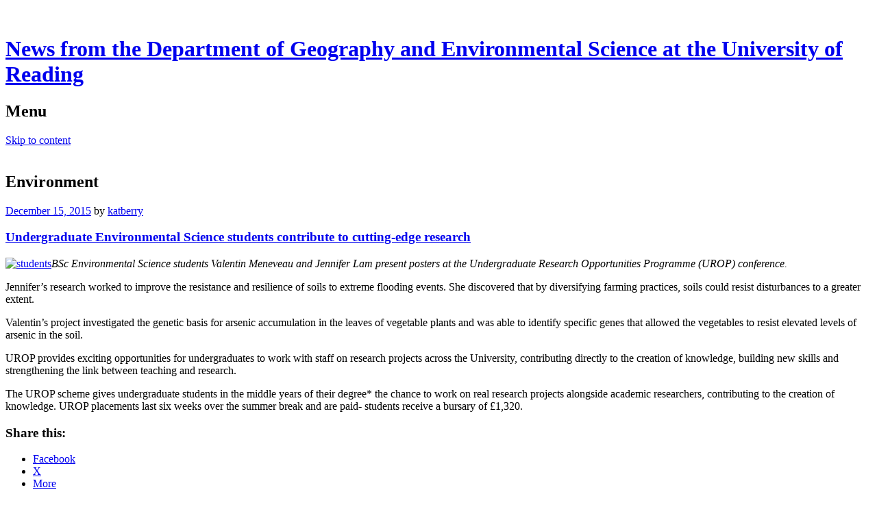

--- FILE ---
content_type: text/html; charset=UTF-8
request_url: https://blogs.reading.ac.uk/geography-and-environmental-science/?tag=environment
body_size: 19482
content:
<!DOCTYPE html>
<html lang="en-US">
<head>
<meta charset="UTF-8" />
<meta name="viewport" content="width=device-width" />
<title>Environment | News from the Department of Geography and Environmental Science at the University of Reading</title>
<link rel="profile" href="http://gmpg.org/xfn/11" />
<link rel="pingback" href="https://blogs.reading.ac.uk/geography-and-environmental-science/xmlrpc.php" />
<!--[if lt IE 9]>
<script src="https://blogs.reading.ac.uk/geography-and-environmental-science/wp-content/themes/misty-lake/js/html5.js" type="text/javascript"></script>
<![endif]-->

<meta name='robots' content='max-image-preview:large' />
<link rel='dns-prefetch' href='//stats.wp.com' />
<link rel='dns-prefetch' href='//fonts.googleapis.com' />
<link rel="alternate" type="application/rss+xml" title="News from the Department of Geography and Environmental Science at the University of Reading &raquo; Feed" href="https://blogs.reading.ac.uk/geography-and-environmental-science/?feed=rss2" />
<link rel="alternate" type="application/rss+xml" title="News from the Department of Geography and Environmental Science at the University of Reading &raquo; Comments Feed" href="https://blogs.reading.ac.uk/geography-and-environmental-science/?feed=comments-rss2" />
<link rel="alternate" type="application/rss+xml" title="News from the Department of Geography and Environmental Science at the University of Reading &raquo; Environment Tag Feed" href="https://blogs.reading.ac.uk/geography-and-environmental-science/?feed=rss2&#038;tag=environment" />
<style id='wp-img-auto-sizes-contain-inline-css' type='text/css'>
img:is([sizes=auto i],[sizes^="auto," i]){contain-intrinsic-size:3000px 1500px}
/*# sourceURL=wp-img-auto-sizes-contain-inline-css */
</style>
<link rel='stylesheet' id='dashicons-css' href='https://blogs.reading.ac.uk/geography-and-environmental-science/wp-includes/css/dashicons.min.css?ver=6.9' type='text/css' media='all' />
<link rel='stylesheet' id='admin-bar-css' href='https://blogs.reading.ac.uk/geography-and-environmental-science/wp-includes/css/admin-bar.min.css?ver=6.9' type='text/css' media='all' />
<style id='admin-bar-inline-css' type='text/css'>

		@media screen { html { margin-top: 32px !important; } }
		@media screen and ( max-width: 782px ) { html { margin-top: 46px !important; } }
	
@media print { #wpadminbar { display:none; } }
/*# sourceURL=admin-bar-inline-css */
</style>
<style id='wp-emoji-styles-inline-css' type='text/css'>

	img.wp-smiley, img.emoji {
		display: inline !important;
		border: none !important;
		box-shadow: none !important;
		height: 1em !important;
		width: 1em !important;
		margin: 0 0.07em !important;
		vertical-align: -0.1em !important;
		background: none !important;
		padding: 0 !important;
	}
/*# sourceURL=wp-emoji-styles-inline-css */
</style>
<style id='wp-block-library-inline-css' type='text/css'>
:root{--wp-block-synced-color:#7a00df;--wp-block-synced-color--rgb:122,0,223;--wp-bound-block-color:var(--wp-block-synced-color);--wp-editor-canvas-background:#ddd;--wp-admin-theme-color:#007cba;--wp-admin-theme-color--rgb:0,124,186;--wp-admin-theme-color-darker-10:#006ba1;--wp-admin-theme-color-darker-10--rgb:0,107,160.5;--wp-admin-theme-color-darker-20:#005a87;--wp-admin-theme-color-darker-20--rgb:0,90,135;--wp-admin-border-width-focus:2px}@media (min-resolution:192dpi){:root{--wp-admin-border-width-focus:1.5px}}.wp-element-button{cursor:pointer}:root .has-very-light-gray-background-color{background-color:#eee}:root .has-very-dark-gray-background-color{background-color:#313131}:root .has-very-light-gray-color{color:#eee}:root .has-very-dark-gray-color{color:#313131}:root .has-vivid-green-cyan-to-vivid-cyan-blue-gradient-background{background:linear-gradient(135deg,#00d084,#0693e3)}:root .has-purple-crush-gradient-background{background:linear-gradient(135deg,#34e2e4,#4721fb 50%,#ab1dfe)}:root .has-hazy-dawn-gradient-background{background:linear-gradient(135deg,#faaca8,#dad0ec)}:root .has-subdued-olive-gradient-background{background:linear-gradient(135deg,#fafae1,#67a671)}:root .has-atomic-cream-gradient-background{background:linear-gradient(135deg,#fdd79a,#004a59)}:root .has-nightshade-gradient-background{background:linear-gradient(135deg,#330968,#31cdcf)}:root .has-midnight-gradient-background{background:linear-gradient(135deg,#020381,#2874fc)}:root{--wp--preset--font-size--normal:16px;--wp--preset--font-size--huge:42px}.has-regular-font-size{font-size:1em}.has-larger-font-size{font-size:2.625em}.has-normal-font-size{font-size:var(--wp--preset--font-size--normal)}.has-huge-font-size{font-size:var(--wp--preset--font-size--huge)}.has-text-align-center{text-align:center}.has-text-align-left{text-align:left}.has-text-align-right{text-align:right}.has-fit-text{white-space:nowrap!important}#end-resizable-editor-section{display:none}.aligncenter{clear:both}.items-justified-left{justify-content:flex-start}.items-justified-center{justify-content:center}.items-justified-right{justify-content:flex-end}.items-justified-space-between{justify-content:space-between}.screen-reader-text{border:0;clip-path:inset(50%);height:1px;margin:-1px;overflow:hidden;padding:0;position:absolute;width:1px;word-wrap:normal!important}.screen-reader-text:focus{background-color:#ddd;clip-path:none;color:#444;display:block;font-size:1em;height:auto;left:5px;line-height:normal;padding:15px 23px 14px;text-decoration:none;top:5px;width:auto;z-index:100000}html :where(.has-border-color){border-style:solid}html :where([style*=border-top-color]){border-top-style:solid}html :where([style*=border-right-color]){border-right-style:solid}html :where([style*=border-bottom-color]){border-bottom-style:solid}html :where([style*=border-left-color]){border-left-style:solid}html :where([style*=border-width]){border-style:solid}html :where([style*=border-top-width]){border-top-style:solid}html :where([style*=border-right-width]){border-right-style:solid}html :where([style*=border-bottom-width]){border-bottom-style:solid}html :where([style*=border-left-width]){border-left-style:solid}html :where(img[class*=wp-image-]){height:auto;max-width:100%}:where(figure){margin:0 0 1em}html :where(.is-position-sticky){--wp-admin--admin-bar--position-offset:var(--wp-admin--admin-bar--height,0px)}@media screen and (max-width:600px){html :where(.is-position-sticky){--wp-admin--admin-bar--position-offset:0px}}

/*# sourceURL=wp-block-library-inline-css */
</style><style id='global-styles-inline-css' type='text/css'>
:root{--wp--preset--aspect-ratio--square: 1;--wp--preset--aspect-ratio--4-3: 4/3;--wp--preset--aspect-ratio--3-4: 3/4;--wp--preset--aspect-ratio--3-2: 3/2;--wp--preset--aspect-ratio--2-3: 2/3;--wp--preset--aspect-ratio--16-9: 16/9;--wp--preset--aspect-ratio--9-16: 9/16;--wp--preset--color--black: #000000;--wp--preset--color--cyan-bluish-gray: #abb8c3;--wp--preset--color--white: #ffffff;--wp--preset--color--pale-pink: #f78da7;--wp--preset--color--vivid-red: #cf2e2e;--wp--preset--color--luminous-vivid-orange: #ff6900;--wp--preset--color--luminous-vivid-amber: #fcb900;--wp--preset--color--light-green-cyan: #7bdcb5;--wp--preset--color--vivid-green-cyan: #00d084;--wp--preset--color--pale-cyan-blue: #8ed1fc;--wp--preset--color--vivid-cyan-blue: #0693e3;--wp--preset--color--vivid-purple: #9b51e0;--wp--preset--gradient--vivid-cyan-blue-to-vivid-purple: linear-gradient(135deg,rgb(6,147,227) 0%,rgb(155,81,224) 100%);--wp--preset--gradient--light-green-cyan-to-vivid-green-cyan: linear-gradient(135deg,rgb(122,220,180) 0%,rgb(0,208,130) 100%);--wp--preset--gradient--luminous-vivid-amber-to-luminous-vivid-orange: linear-gradient(135deg,rgb(252,185,0) 0%,rgb(255,105,0) 100%);--wp--preset--gradient--luminous-vivid-orange-to-vivid-red: linear-gradient(135deg,rgb(255,105,0) 0%,rgb(207,46,46) 100%);--wp--preset--gradient--very-light-gray-to-cyan-bluish-gray: linear-gradient(135deg,rgb(238,238,238) 0%,rgb(169,184,195) 100%);--wp--preset--gradient--cool-to-warm-spectrum: linear-gradient(135deg,rgb(74,234,220) 0%,rgb(151,120,209) 20%,rgb(207,42,186) 40%,rgb(238,44,130) 60%,rgb(251,105,98) 80%,rgb(254,248,76) 100%);--wp--preset--gradient--blush-light-purple: linear-gradient(135deg,rgb(255,206,236) 0%,rgb(152,150,240) 100%);--wp--preset--gradient--blush-bordeaux: linear-gradient(135deg,rgb(254,205,165) 0%,rgb(254,45,45) 50%,rgb(107,0,62) 100%);--wp--preset--gradient--luminous-dusk: linear-gradient(135deg,rgb(255,203,112) 0%,rgb(199,81,192) 50%,rgb(65,88,208) 100%);--wp--preset--gradient--pale-ocean: linear-gradient(135deg,rgb(255,245,203) 0%,rgb(182,227,212) 50%,rgb(51,167,181) 100%);--wp--preset--gradient--electric-grass: linear-gradient(135deg,rgb(202,248,128) 0%,rgb(113,206,126) 100%);--wp--preset--gradient--midnight: linear-gradient(135deg,rgb(2,3,129) 0%,rgb(40,116,252) 100%);--wp--preset--font-size--small: 13px;--wp--preset--font-size--medium: 20px;--wp--preset--font-size--large: 36px;--wp--preset--font-size--x-large: 42px;--wp--preset--spacing--20: 0.44rem;--wp--preset--spacing--30: 0.67rem;--wp--preset--spacing--40: 1rem;--wp--preset--spacing--50: 1.5rem;--wp--preset--spacing--60: 2.25rem;--wp--preset--spacing--70: 3.38rem;--wp--preset--spacing--80: 5.06rem;--wp--preset--shadow--natural: 6px 6px 9px rgba(0, 0, 0, 0.2);--wp--preset--shadow--deep: 12px 12px 50px rgba(0, 0, 0, 0.4);--wp--preset--shadow--sharp: 6px 6px 0px rgba(0, 0, 0, 0.2);--wp--preset--shadow--outlined: 6px 6px 0px -3px rgb(255, 255, 255), 6px 6px rgb(0, 0, 0);--wp--preset--shadow--crisp: 6px 6px 0px rgb(0, 0, 0);}:where(.is-layout-flex){gap: 0.5em;}:where(.is-layout-grid){gap: 0.5em;}body .is-layout-flex{display: flex;}.is-layout-flex{flex-wrap: wrap;align-items: center;}.is-layout-flex > :is(*, div){margin: 0;}body .is-layout-grid{display: grid;}.is-layout-grid > :is(*, div){margin: 0;}:where(.wp-block-columns.is-layout-flex){gap: 2em;}:where(.wp-block-columns.is-layout-grid){gap: 2em;}:where(.wp-block-post-template.is-layout-flex){gap: 1.25em;}:where(.wp-block-post-template.is-layout-grid){gap: 1.25em;}.has-black-color{color: var(--wp--preset--color--black) !important;}.has-cyan-bluish-gray-color{color: var(--wp--preset--color--cyan-bluish-gray) !important;}.has-white-color{color: var(--wp--preset--color--white) !important;}.has-pale-pink-color{color: var(--wp--preset--color--pale-pink) !important;}.has-vivid-red-color{color: var(--wp--preset--color--vivid-red) !important;}.has-luminous-vivid-orange-color{color: var(--wp--preset--color--luminous-vivid-orange) !important;}.has-luminous-vivid-amber-color{color: var(--wp--preset--color--luminous-vivid-amber) !important;}.has-light-green-cyan-color{color: var(--wp--preset--color--light-green-cyan) !important;}.has-vivid-green-cyan-color{color: var(--wp--preset--color--vivid-green-cyan) !important;}.has-pale-cyan-blue-color{color: var(--wp--preset--color--pale-cyan-blue) !important;}.has-vivid-cyan-blue-color{color: var(--wp--preset--color--vivid-cyan-blue) !important;}.has-vivid-purple-color{color: var(--wp--preset--color--vivid-purple) !important;}.has-black-background-color{background-color: var(--wp--preset--color--black) !important;}.has-cyan-bluish-gray-background-color{background-color: var(--wp--preset--color--cyan-bluish-gray) !important;}.has-white-background-color{background-color: var(--wp--preset--color--white) !important;}.has-pale-pink-background-color{background-color: var(--wp--preset--color--pale-pink) !important;}.has-vivid-red-background-color{background-color: var(--wp--preset--color--vivid-red) !important;}.has-luminous-vivid-orange-background-color{background-color: var(--wp--preset--color--luminous-vivid-orange) !important;}.has-luminous-vivid-amber-background-color{background-color: var(--wp--preset--color--luminous-vivid-amber) !important;}.has-light-green-cyan-background-color{background-color: var(--wp--preset--color--light-green-cyan) !important;}.has-vivid-green-cyan-background-color{background-color: var(--wp--preset--color--vivid-green-cyan) !important;}.has-pale-cyan-blue-background-color{background-color: var(--wp--preset--color--pale-cyan-blue) !important;}.has-vivid-cyan-blue-background-color{background-color: var(--wp--preset--color--vivid-cyan-blue) !important;}.has-vivid-purple-background-color{background-color: var(--wp--preset--color--vivid-purple) !important;}.has-black-border-color{border-color: var(--wp--preset--color--black) !important;}.has-cyan-bluish-gray-border-color{border-color: var(--wp--preset--color--cyan-bluish-gray) !important;}.has-white-border-color{border-color: var(--wp--preset--color--white) !important;}.has-pale-pink-border-color{border-color: var(--wp--preset--color--pale-pink) !important;}.has-vivid-red-border-color{border-color: var(--wp--preset--color--vivid-red) !important;}.has-luminous-vivid-orange-border-color{border-color: var(--wp--preset--color--luminous-vivid-orange) !important;}.has-luminous-vivid-amber-border-color{border-color: var(--wp--preset--color--luminous-vivid-amber) !important;}.has-light-green-cyan-border-color{border-color: var(--wp--preset--color--light-green-cyan) !important;}.has-vivid-green-cyan-border-color{border-color: var(--wp--preset--color--vivid-green-cyan) !important;}.has-pale-cyan-blue-border-color{border-color: var(--wp--preset--color--pale-cyan-blue) !important;}.has-vivid-cyan-blue-border-color{border-color: var(--wp--preset--color--vivid-cyan-blue) !important;}.has-vivid-purple-border-color{border-color: var(--wp--preset--color--vivid-purple) !important;}.has-vivid-cyan-blue-to-vivid-purple-gradient-background{background: var(--wp--preset--gradient--vivid-cyan-blue-to-vivid-purple) !important;}.has-light-green-cyan-to-vivid-green-cyan-gradient-background{background: var(--wp--preset--gradient--light-green-cyan-to-vivid-green-cyan) !important;}.has-luminous-vivid-amber-to-luminous-vivid-orange-gradient-background{background: var(--wp--preset--gradient--luminous-vivid-amber-to-luminous-vivid-orange) !important;}.has-luminous-vivid-orange-to-vivid-red-gradient-background{background: var(--wp--preset--gradient--luminous-vivid-orange-to-vivid-red) !important;}.has-very-light-gray-to-cyan-bluish-gray-gradient-background{background: var(--wp--preset--gradient--very-light-gray-to-cyan-bluish-gray) !important;}.has-cool-to-warm-spectrum-gradient-background{background: var(--wp--preset--gradient--cool-to-warm-spectrum) !important;}.has-blush-light-purple-gradient-background{background: var(--wp--preset--gradient--blush-light-purple) !important;}.has-blush-bordeaux-gradient-background{background: var(--wp--preset--gradient--blush-bordeaux) !important;}.has-luminous-dusk-gradient-background{background: var(--wp--preset--gradient--luminous-dusk) !important;}.has-pale-ocean-gradient-background{background: var(--wp--preset--gradient--pale-ocean) !important;}.has-electric-grass-gradient-background{background: var(--wp--preset--gradient--electric-grass) !important;}.has-midnight-gradient-background{background: var(--wp--preset--gradient--midnight) !important;}.has-small-font-size{font-size: var(--wp--preset--font-size--small) !important;}.has-medium-font-size{font-size: var(--wp--preset--font-size--medium) !important;}.has-large-font-size{font-size: var(--wp--preset--font-size--large) !important;}.has-x-large-font-size{font-size: var(--wp--preset--font-size--x-large) !important;}
/*# sourceURL=global-styles-inline-css */
</style>

<style id='classic-theme-styles-inline-css' type='text/css'>
/*! This file is auto-generated */
.wp-block-button__link{color:#fff;background-color:#32373c;border-radius:9999px;box-shadow:none;text-decoration:none;padding:calc(.667em + 2px) calc(1.333em + 2px);font-size:1.125em}.wp-block-file__button{background:#32373c;color:#fff;text-decoration:none}
/*# sourceURL=/wp-includes/css/classic-themes.min.css */
</style>
<link rel='stylesheet' id='wpa-style-css' href='https://blogs.reading.ac.uk/geography-and-environmental-science/wp-content/plugins/wp-accessibility/css/wpa-style.css?ver=2.2.5' type='text/css' media='all' />
<style id='wpa-style-inline-css' type='text/css'>
:root { --admin-bar-top : 37px; }
/*# sourceURL=wpa-style-inline-css */
</style>
<link rel='stylesheet' id='mistylake-style-css' href='https://blogs.reading.ac.uk/geography-and-environmental-science/wp-content/themes/misty-lake/style.css?ver=6.9' type='text/css' media='all' />
<link rel='stylesheet' id='mistylake-open-sans-css' href='https://fonts.googleapis.com/css?family=Open+Sans:300,300italic,400,400italic,600,600italic,700,700italic&#038;subset=latin,latin-ext' type='text/css' media='all' />
<link rel='stylesheet' id='mistylake-droid-serif-css' href='https://fonts.googleapis.com/css?family=Droid+Serif%3A400%2C400italic%2C400bold&#038;subset=latin&#038;ver=6.9' type='text/css' media='all' />
<link rel='stylesheet' id='sharedaddy-css' href='https://blogs.reading.ac.uk/geography-and-environmental-science/wp-content/plugins/jetpack/modules/sharedaddy/sharing.css?ver=15.0.2' type='text/css' media='all' />
<link rel='stylesheet' id='social-logos-css' href='https://blogs.reading.ac.uk/geography-and-environmental-science/wp-content/plugins/jetpack/_inc/social-logos/social-logos.min.css?ver=15.0.2' type='text/css' media='all' />
<script type="text/javascript" id="jquery-core-js-extra">
/* <![CDATA[ */
var msreader_featured_posts = {"saving":"Saving...","post_featured":"This post is featured","feature":"Feature","unfeature":"Unfeature"};
//# sourceURL=jquery-core-js-extra
/* ]]> */
</script>
<script type="text/javascript" src="https://blogs.reading.ac.uk/geography-and-environmental-science/wp-includes/js/jquery/jquery.min.js?ver=3.7.1" id="jquery-core-js"></script>
<script type="text/javascript" src="https://blogs.reading.ac.uk/geography-and-environmental-science/wp-includes/js/jquery/jquery-migrate.min.js?ver=3.4.1" id="jquery-migrate-js"></script>
<script type="text/javascript" id="jquery-js-after">
/* <![CDATA[ */
var ajaxurl = 'https://blogs.reading.ac.uk/geography-and-environmental-science/wp-admin/admin-ajax.php';
//# sourceURL=jquery-js-after
/* ]]> */
</script>
<link rel="https://api.w.org/" href="https://blogs.reading.ac.uk/geography-and-environmental-science/index.php?rest_route=/" /><link rel="alternate" title="JSON" type="application/json" href="https://blogs.reading.ac.uk/geography-and-environmental-science/index.php?rest_route=/wp/v2/tags/7439" /><link rel="EditURI" type="application/rsd+xml" title="RSD" href="https://blogs.reading.ac.uk/geography-and-environmental-science/xmlrpc.php?rsd" />
<meta name="generator" content="University of Reading Weblogs 6.9 - https://blogs.reading.ac.uk/" />
	<style>
		@media screen and (max-width: 782px) {
			#wpadminbar li#wp-admin-bar-log-in,
			#wpadminbar li#wp-admin-bar-register {
				display: block;
			}

			#wpadminbar li#wp-admin-bar-log-in a,
			#wpadminbar li#wp-admin-bar-register a {
				padding: 0 8px;
			}
		}
	</style>
	<style>img#wpstats{display:none}</style>
		
        <script type="text/javascript">
            var jQueryMigrateHelperHasSentDowngrade = false;

			window.onerror = function( msg, url, line, col, error ) {
				// Break out early, do not processing if a downgrade reqeust was already sent.
				if ( jQueryMigrateHelperHasSentDowngrade ) {
					return true;
                }

				var xhr = new XMLHttpRequest();
				var nonce = '58ed2d59aa';
				var jQueryFunctions = [
					'andSelf',
					'browser',
					'live',
					'boxModel',
					'support.boxModel',
					'size',
					'swap',
					'clean',
					'sub',
                ];
				var match_pattern = /\)\.(.+?) is not a function/;
                var erroredFunction = msg.match( match_pattern );

                // If there was no matching functions, do not try to downgrade.
                if ( null === erroredFunction || typeof erroredFunction !== 'object' || typeof erroredFunction[1] === "undefined" || -1 === jQueryFunctions.indexOf( erroredFunction[1] ) ) {
                    return true;
                }

                // Set that we've now attempted a downgrade request.
                jQueryMigrateHelperHasSentDowngrade = true;

				xhr.open( 'POST', 'https://blogs.reading.ac.uk/geography-and-environmental-science/wp-admin/admin-ajax.php' );
				xhr.setRequestHeader( 'Content-Type', 'application/x-www-form-urlencoded' );
				xhr.onload = function () {
					var response,
                        reload = false;

					if ( 200 === xhr.status ) {
                        try {
                        	response = JSON.parse( xhr.response );

                        	reload = response.data.reload;
                        } catch ( e ) {
                        	reload = false;
                        }
                    }

					// Automatically reload the page if a deprecation caused an automatic downgrade, ensure visitors get the best possible experience.
					if ( reload ) {
						location.reload();
                    }
				};

				xhr.send( encodeURI( 'action=jquery-migrate-downgrade-version&_wpnonce=' + nonce ) );

				// Suppress error alerts in older browsers
				return true;
			}
        </script>

		<style type="text/css" id="branda-admin-bar">
#wpadminbar 			.ub_admin_bar_image{
				max-width: 100%;
				max-height: 28px;
				padding: 2px 0;
			}
			#wpadminbar .ub-menu-item.dashicons {
				font-family: dashicons;
				top: 2px;
			}
</style><style type="text/css">
/* <![CDATA[ */
img.latex { vertical-align: middle; border: none; }
/* ]]> */
</style>

<!-- Jetpack Open Graph Tags -->
<meta property="og:type" content="website" />
<meta property="og:title" content="Environment &#8211; News from the Department of Geography and Environmental Science at the University of Reading" />
<meta property="og:url" content="https://blogs.reading.ac.uk/geography-and-environmental-science/?tag=environment" />
<meta property="og:site_name" content="News from the Department of Geography and Environmental Science at the University of Reading" />
<meta property="og:image" content="https://s0.wp.com/i/blank.jpg" />
<meta property="og:image:width" content="200" />
<meta property="og:image:height" content="200" />
<meta property="og:image:alt" content="" />
<meta property="og:locale" content="en_US" />

<!-- End Jetpack Open Graph Tags -->
		<style type="text/css" id="wp-custom-css">
			.header-image img {
	width: 100%;
}		</style>
		<link rel='stylesheet' id='jetpack-swiper-library-css' href='https://blogs.reading.ac.uk/geography-and-environmental-science/wp-content/plugins/jetpack/_inc/blocks/swiper.css?ver=15.0.2' type='text/css' media='all' />
<link rel='stylesheet' id='jetpack-carousel-css' href='https://blogs.reading.ac.uk/geography-and-environmental-science/wp-content/plugins/jetpack/modules/carousel/jetpack-carousel.css?ver=15.0.2' type='text/css' media='all' />
</head>

<body class="archive tag tag-environment tag-7439 admin-bar no-customize-support wp-theme-misty-lake group-blog">
<div id="page" class="hfeed site">
		<header id="masthead" class="site-header" role="banner">
		<div class="site-branding">
			<h1 class="site-title"><a href="https://blogs.reading.ac.uk/geography-and-environmental-science/" title="News from the Department of Geography and Environmental Science at the University of Reading" rel="home">News from the Department of Geography and Environmental Science at the University of Reading</a></h1>
			<h2 class="site-description"></h2>
		</div>

		<nav id="nav" role="navigation" class="site-navigation main-navigation">
			<h1 class="assistive-text">Menu</h1>
			<div class="assistive-text skip-link"><a href="#content" title="Skip to content">Skip to content</a></div>

					</nav><!-- .site-navigation .main-navigation -->
	</header><!-- #masthead .site-header -->

	<div id="main" class="site-main">

					<div class="header-image">
				<a href="https://blogs.reading.ac.uk/geography-and-environmental-science/" title="News from the Department of Geography and Environmental Science at the University of Reading" rel="home">
					<img src="https://blogs.reading.ac.uk/geography-and-environmental-science/files/2013/01/geography.gif" width="720" height="180" alt="" />
				</a>
			</div>
		
	<section id="primary" class="content-area">
		<div id="content" class="site-content" role="main">

		
			<header class="page-header">
				<h1 class="page-title">
					Environment				</h1>
							</header><!-- .page-header -->

						
				
<article id="post-535" class="post-535 post type-post status-publish format-standard hentry category-research category-soil-research-centre category-students tag-conference tag-environment tag-placements tag-soil-science tag-students tag-undergraduates tag-urop">

	
	<header class="entry-header">

		
					<div class="entry-meta">
				<a href="https://blogs.reading.ac.uk/geography-and-environmental-science/?p=535" title="11:43 am" rel="bookmark"><time class="entry-date" datetime="2015-12-15T11:43:21+00:00" pubdate>December 15, 2015</time></a><span class="byline"> by <span class="author vcard"><a class="url fn n" href="https://blogs.reading.ac.uk/geography-and-environmental-science/?author=556" title="View all posts by katberry" rel="author">katberry</a></span></span>			</div><!-- .entry-meta -->
				<h1 class="entry-title"><a href="https://blogs.reading.ac.uk/geography-and-environmental-science/?p=535" rel="bookmark">Undergraduate Environmental Science students contribute to cutting-edge research</a></h1>
	</header><!-- .entry-header -->

		<div class="entry-content">
		<p><a href="https://blogs.reading.ac.uk/geography-and-environmental-science/files/2015/12/students.png"><img fetchpriority="high" decoding="async" data-attachment-id="536" data-permalink="https://blogs.reading.ac.uk/geography-and-environmental-science/?attachment_id=536#main" data-orig-file="https://blogs.reading.ac.uk/geography-and-environmental-science/files/2015/12/students.png" data-orig-size="702,481" data-comments-opened="0" data-image-meta="{&quot;aperture&quot;:&quot;0&quot;,&quot;credit&quot;:&quot;&quot;,&quot;camera&quot;:&quot;&quot;,&quot;caption&quot;:&quot;&quot;,&quot;created_timestamp&quot;:&quot;0&quot;,&quot;copyright&quot;:&quot;&quot;,&quot;focal_length&quot;:&quot;0&quot;,&quot;iso&quot;:&quot;0&quot;,&quot;shutter_speed&quot;:&quot;0&quot;,&quot;title&quot;:&quot;&quot;,&quot;orientation&quot;:&quot;0&quot;}" data-image-title="students" data-image-description="" data-image-caption="" data-medium-file="https://blogs.reading.ac.uk/geography-and-environmental-science/files/2015/12/students.png" data-large-file="https://blogs.reading.ac.uk/geography-and-environmental-science/files/2015/12/students.png" class="alignright wp-image-536" src="https://blogs.reading.ac.uk/geography-and-environmental-science/files/2015/12/students.png" alt="students" width="300" height="206" /></a><em>BSc Environmental Science students Valentin Meneveau and Jennifer Lam present posters at the Undergraduate Research Opportunities Programme (UROP) conference.</em></p>
<p>Jennifer’s research worked to improve the resistance and resilience of soils to extreme flooding events. She discovered that by diversifying farming practices, soils could resist disturbances to a greater extent.</p>
<p>Valentin’s project investigated the genetic basis for arsenic accumulation in the leaves of vegetable plants and was able to identify specific genes that allowed the vegetables to resist elevated levels of arsenic in the soil.</p>
<p>UROP provides exciting opportunities for undergraduates to work with staff on research projects across the University, contributing directly to the creation of knowledge, building new skills and strengthening the link between teaching and research.</p>
<p>The UROP scheme gives undergraduate students in the middle years of their degree* the chance to work on real research projects alongside academic researchers, contributing to the creation of knowledge. UROP placements last six weeks over the summer break and are paid- students receive a bursary of £1,320.</p>
<div class="sharedaddy sd-sharing-enabled"><div class="robots-nocontent sd-block sd-social sd-social-icon-text sd-sharing"><h3 class="sd-title">Share this:</h3><div class="sd-content"><ul><li class="share-facebook"><a rel="nofollow noopener noreferrer"
				data-shared="sharing-facebook-535"
				class="share-facebook sd-button share-icon"
				href="https://blogs.reading.ac.uk/geography-and-environmental-science/?p=535&#038;share=facebook"
				target="_blank"
				aria-labelledby="sharing-facebook-535"
				>
				<span id="sharing-facebook-535" hidden>Click to share on Facebook (Opens in new window)</span>
				<span>Facebook</span>
			</a></li><li class="share-twitter"><a rel="nofollow noopener noreferrer"
				data-shared="sharing-twitter-535"
				class="share-twitter sd-button share-icon"
				href="https://blogs.reading.ac.uk/geography-and-environmental-science/?p=535&#038;share=twitter"
				target="_blank"
				aria-labelledby="sharing-twitter-535"
				>
				<span id="sharing-twitter-535" hidden>Click to share on X (Opens in new window)</span>
				<span>X</span>
			</a></li><li><a href="#" class="sharing-anchor sd-button share-more"><span>More</span></a></li><li class="share-end"></li></ul><div class="sharing-hidden"><div class="inner" style="display: none;"><ul><li class="share-reddit"><a rel="nofollow noopener noreferrer"
				data-shared="sharing-reddit-535"
				class="share-reddit sd-button share-icon"
				href="https://blogs.reading.ac.uk/geography-and-environmental-science/?p=535&#038;share=reddit"
				target="_blank"
				aria-labelledby="sharing-reddit-535"
				>
				<span id="sharing-reddit-535" hidden>Click to share on Reddit (Opens in new window)</span>
				<span>Reddit</span>
			</a></li><li class="share-linkedin"><a rel="nofollow noopener noreferrer"
				data-shared="sharing-linkedin-535"
				class="share-linkedin sd-button share-icon"
				href="https://blogs.reading.ac.uk/geography-and-environmental-science/?p=535&#038;share=linkedin"
				target="_blank"
				aria-labelledby="sharing-linkedin-535"
				>
				<span id="sharing-linkedin-535" hidden>Click to share on LinkedIn (Opens in new window)</span>
				<span>LinkedIn</span>
			</a></li><li class="share-print"><a rel="nofollow noopener noreferrer"
				data-shared="sharing-print-535"
				class="share-print sd-button share-icon"
				href="https://blogs.reading.ac.uk/geography-and-environmental-science/?p=535&#038;share=print"
				target="_blank"
				aria-labelledby="sharing-print-535"
				>
				<span id="sharing-print-535" hidden>Click to print (Opens in new window)</span>
				<span>Print</span>
			</a></li><li class="share-end"></li></ul></div></div></div></div></div>			</div><!-- .entry-content -->
	
	<footer class="entry-meta">
								<span class="cat-links">
				Posted in <a href="https://blogs.reading.ac.uk/geography-and-environmental-science/?cat=6285" rel="category">Research</a>, <a href="https://blogs.reading.ac.uk/geography-and-environmental-science/?cat=57644" rel="category">Soil Research Centre</a>, <a href="https://blogs.reading.ac.uk/geography-and-environmental-science/?cat=60" rel="category">Students</a>			</span>
			
						<span class="sep"> | </span>
			<span class="tags-links">
				Tagged <a href="https://blogs.reading.ac.uk/geography-and-environmental-science/?tag=conference" rel="tag">Conference</a>, <a href="https://blogs.reading.ac.uk/geography-and-environmental-science/?tag=environment" rel="tag">Environment</a>, <a href="https://blogs.reading.ac.uk/geography-and-environmental-science/?tag=placements" rel="tag">placements</a>, <a href="https://blogs.reading.ac.uk/geography-and-environmental-science/?tag=soil-science" rel="tag">soil science</a>, <a href="https://blogs.reading.ac.uk/geography-and-environmental-science/?tag=students" rel="tag">Students</a>, <a href="https://blogs.reading.ac.uk/geography-and-environmental-science/?tag=undergraduates" rel="tag">undergraduates</a>, <a href="https://blogs.reading.ac.uk/geography-and-environmental-science/?tag=urop" rel="tag">UROP</a>			</span>
			
		
			
	</footer><!-- .entry-meta -->
</article><!-- #post-## -->

			
				
<article id="post-375" class="post-375 post type-post status-publish format-standard hentry category-emily-boyd category-postgraduate-research category-research tag-emily-boyd tag-environment tag-international-journal-of-green-economics tag-peter-mcmanners tag-research tag-steve-musson tag-sustainability">

	
	<header class="entry-header">

		
					<div class="entry-meta">
				<a href="https://blogs.reading.ac.uk/geography-and-environmental-science/?p=375" title="2:14 pm" rel="bookmark"><time class="entry-date" datetime="2015-03-03T14:14:45+00:00" pubdate>March 3, 2015</time></a><span class="byline"> by <span class="author vcard"><a class="url fn n" href="https://blogs.reading.ac.uk/geography-and-environmental-science/?author=556" title="View all posts by katberry" rel="author">katberry</a></span></span>			</div><!-- .entry-meta -->
				<h1 class="entry-title"><a href="https://blogs.reading.ac.uk/geography-and-environmental-science/?p=375" rel="bookmark">A Geographer Reframing Economic Policy</a></h1>
	</header><!-- .entry-header -->

		<div class="entry-content">
		<p><a href="https://blogs.reading.ac.uk/geography-and-environmental-science/files/2015/03/Peter-McManners-low-res.jpg"><img decoding="async" data-attachment-id="376" data-permalink="https://blogs.reading.ac.uk/geography-and-environmental-science/?attachment_id=376#main" data-orig-file="https://blogs.reading.ac.uk/geography-and-environmental-science/files/2015/03/Peter-McManners-low-res.jpg" data-orig-size="700,714" data-comments-opened="0" data-image-meta="{&quot;aperture&quot;:&quot;5.6&quot;,&quot;credit&quot;:&quot;&quot;,&quot;camera&quot;:&quot;NIKON D40X&quot;,&quot;caption&quot;:&quot;&quot;,&quot;created_timestamp&quot;:&quot;1380541059&quot;,&quot;copyright&quot;:&quot;&quot;,&quot;focal_length&quot;:&quot;55&quot;,&quot;iso&quot;:&quot;1000&quot;,&quot;shutter_speed&quot;:&quot;0.033333333333333&quot;,&quot;title&quot;:&quot;&quot;,&quot;orientation&quot;:&quot;1&quot;}" data-image-title="Peter McManners low res" data-image-description="" data-image-caption="" data-medium-file="https://blogs.reading.ac.uk/geography-and-environmental-science/files/2015/03/Peter-McManners-low-res-294x300.jpg" data-large-file="https://blogs.reading.ac.uk/geography-and-environmental-science/files/2015/03/Peter-McManners-low-res.jpg" class="alignleft wp-image-376 size-medium" src="https://blogs.reading.ac.uk/geography-and-environmental-science/files/2015/03/Peter-McManners-low-res-294x300.jpg" alt="Peter McManners low res" width="294" height="300" srcset="https://blogs.reading.ac.uk/geography-and-environmental-science/files/2015/03/Peter-McManners-low-res-294x300.jpg 294w, https://blogs.reading.ac.uk/geography-and-environmental-science/files/2015/03/Peter-McManners-low-res.jpg 700w" sizes="(max-width: 294px) 100vw, 294px" /></a>Doctoral researcher Peter McManners has had his paper ‘Reframing Economic Policy Towards Sustainability’ published in the International Journal of Green Economics. This reports conceptual research at the interface between macroeconomic and environmental policy, applying the concepts of sustainability and resilience. A key observation is that the dialogue about sustainability over recent decades has failed to reduce the threat that human activities pose to the global ecosystem.</p>
<p>Peter proposes that the time has come to question deep-rooted assumptions, including the role of economics. In this paper, priorities are re-examined and principles developed to be able to build a sustainable economy. It is argued that sustainability economics is subservient to society’s higher objectives and is about control and balance, rather than laissez-faire free markets. A new definition and conceptual model for sustainability is proposed that is closer to reality than the traditional models having cornerstones of ‘culture’, ‘land’, ‘population’ and ‘energy’. Using this model allows economic policy to be repositioned in support of the needs of society and compliant with effective stewardship of the ecosystem to deliver a resilient economy operating within planetary limits.</p>
<p>Peter McManners is a doctoral researcher in his third year supervised by Emily Boyd and Steve Musson.</p>
<p>McManners, P.J. (2014) Reframing Economic Policy Towards Sustainability, <em>International Journal of Green Economics</em>, Vol. 8, Nos. 3/4, pp 288-305.</p>
<div class="sharedaddy sd-sharing-enabled"><div class="robots-nocontent sd-block sd-social sd-social-icon-text sd-sharing"><h3 class="sd-title">Share this:</h3><div class="sd-content"><ul><li class="share-facebook"><a rel="nofollow noopener noreferrer"
				data-shared="sharing-facebook-375"
				class="share-facebook sd-button share-icon"
				href="https://blogs.reading.ac.uk/geography-and-environmental-science/?p=375&#038;share=facebook"
				target="_blank"
				aria-labelledby="sharing-facebook-375"
				>
				<span id="sharing-facebook-375" hidden>Click to share on Facebook (Opens in new window)</span>
				<span>Facebook</span>
			</a></li><li class="share-twitter"><a rel="nofollow noopener noreferrer"
				data-shared="sharing-twitter-375"
				class="share-twitter sd-button share-icon"
				href="https://blogs.reading.ac.uk/geography-and-environmental-science/?p=375&#038;share=twitter"
				target="_blank"
				aria-labelledby="sharing-twitter-375"
				>
				<span id="sharing-twitter-375" hidden>Click to share on X (Opens in new window)</span>
				<span>X</span>
			</a></li><li><a href="#" class="sharing-anchor sd-button share-more"><span>More</span></a></li><li class="share-end"></li></ul><div class="sharing-hidden"><div class="inner" style="display: none;"><ul><li class="share-reddit"><a rel="nofollow noopener noreferrer"
				data-shared="sharing-reddit-375"
				class="share-reddit sd-button share-icon"
				href="https://blogs.reading.ac.uk/geography-and-environmental-science/?p=375&#038;share=reddit"
				target="_blank"
				aria-labelledby="sharing-reddit-375"
				>
				<span id="sharing-reddit-375" hidden>Click to share on Reddit (Opens in new window)</span>
				<span>Reddit</span>
			</a></li><li class="share-linkedin"><a rel="nofollow noopener noreferrer"
				data-shared="sharing-linkedin-375"
				class="share-linkedin sd-button share-icon"
				href="https://blogs.reading.ac.uk/geography-and-environmental-science/?p=375&#038;share=linkedin"
				target="_blank"
				aria-labelledby="sharing-linkedin-375"
				>
				<span id="sharing-linkedin-375" hidden>Click to share on LinkedIn (Opens in new window)</span>
				<span>LinkedIn</span>
			</a></li><li class="share-print"><a rel="nofollow noopener noreferrer"
				data-shared="sharing-print-375"
				class="share-print sd-button share-icon"
				href="https://blogs.reading.ac.uk/geography-and-environmental-science/?p=375&#038;share=print"
				target="_blank"
				aria-labelledby="sharing-print-375"
				>
				<span id="sharing-print-375" hidden>Click to print (Opens in new window)</span>
				<span>Print</span>
			</a></li><li class="share-end"></li></ul></div></div></div></div></div>			</div><!-- .entry-content -->
	
	<footer class="entry-meta">
								<span class="cat-links">
				Posted in <a href="https://blogs.reading.ac.uk/geography-and-environmental-science/?cat=47120" rel="category">Emily Boyd</a>, <a href="https://blogs.reading.ac.uk/geography-and-environmental-science/?cat=19509" rel="category">Postgraduate research</a>, <a href="https://blogs.reading.ac.uk/geography-and-environmental-science/?cat=6285" rel="category">Research</a>			</span>
			
						<span class="sep"> | </span>
			<span class="tags-links">
				Tagged <a href="https://blogs.reading.ac.uk/geography-and-environmental-science/?tag=emily-boyd" rel="tag">Emily Boyd</a>, <a href="https://blogs.reading.ac.uk/geography-and-environmental-science/?tag=environment" rel="tag">Environment</a>, <a href="https://blogs.reading.ac.uk/geography-and-environmental-science/?tag=international-journal-of-green-economics" rel="tag">International Journal of Green Economics</a>, <a href="https://blogs.reading.ac.uk/geography-and-environmental-science/?tag=peter-mcmanners" rel="tag">Peter McManners</a>, <a href="https://blogs.reading.ac.uk/geography-and-environmental-science/?tag=research" rel="tag">Research</a>, <a href="https://blogs.reading.ac.uk/geography-and-environmental-science/?tag=steve-musson" rel="tag">Steve Musson</a>, <a href="https://blogs.reading.ac.uk/geography-and-environmental-science/?tag=sustainability" rel="tag">Sustainability</a>			</span>
			
		
			
	</footer><!-- .entry-meta -->
</article><!-- #post-## -->

			
			
		
		</div><!-- #content .site-content -->
	</section><!-- #primary .content-area -->


<div id="secondary" class="updateable widget-area" role="complementary">
		<aside id="search-2" class="widget widget_search">	<form method="get" id="searchform" action="https://blogs.reading.ac.uk/geography-and-environmental-science/" role="search">
		<label for="s" class="assistive-text">Search</label>
		<input type="text" class="field" name="s" value="" id="s" placeholder="Search &hellip;" />
		<input type="submit" class="submit" name="submit" id="searchsubmit" value="Search" />
	</form>
</aside>
		<aside id="recent-posts-2" class="widget widget_recent_entries">
		<h1 class="widget-title">Recent Posts</h1>
		<ul>
											<li>
					<a href="https://blogs.reading.ac.uk/geography-and-environmental-science/?p=694">#UniRdgWomen</a>
									</li>
											<li>
					<a href="https://blogs.reading.ac.uk/geography-and-environmental-science/?p=681">SAGES PGR Conference 2018</a>
									</li>
											<li>
					<a href="https://blogs.reading.ac.uk/geography-and-environmental-science/?p=669">Capacity gap assessment workshop for green growth transition in Nigeria</a>
									</li>
											<li>
					<a href="https://blogs.reading.ac.uk/geography-and-environmental-science/?p=664">University of Reading Sponsored a Consultative Workshop on Capacity Assessment for Green Economy Transition in Kenya</a>
									</li>
											<li>
					<a href="https://blogs.reading.ac.uk/geography-and-environmental-science/?p=636">Meet our #UoRWomen!</a>
									</li>
					</ul>

		</aside><aside id="categories-2" class="widget widget_categories"><h1 class="widget-title">Categories</h1>
			<ul>
					<li class="cat-item cat-item-13891"><a href="https://blogs.reading.ac.uk/geography-and-environmental-science/?tag=alumni">Alumni</a>
</li>
	<li class="cat-item cat-item-27026"><a href="https://blogs.reading.ac.uk/geography-and-environmental-science/?cat=27026">Anne Verhoef</a>
</li>
	<li class="cat-item cat-item-47058"><a href="https://blogs.reading.ac.uk/geography-and-environmental-science/?cat=47058">Chris Evans</a>
</li>
	<li class="cat-item cat-item-47090"><a href="https://blogs.reading.ac.uk/geography-and-environmental-science/?cat=47090">Chuks Okereke</a>
</li>
	<li class="cat-item cat-item-13581"><a href="https://blogs.reading.ac.uk/geography-and-environmental-science/?cat=13581">Climate Change</a>
</li>
	<li class="cat-item cat-item-31654"><a href="https://blogs.reading.ac.uk/geography-and-environmental-science/?cat=31654">CPCC</a>
</li>
	<li class="cat-item cat-item-34942"><a href="https://blogs.reading.ac.uk/geography-and-environmental-science/?cat=34942">Dominik Fleitmann</a>
</li>
	<li class="cat-item cat-item-27024"><a href="https://blogs.reading.ac.uk/geography-and-environmental-science/?cat=27024">Earth System Science</a>
</li>
	<li class="cat-item cat-item-47120"><a href="https://blogs.reading.ac.uk/geography-and-environmental-science/?cat=47120">Emily Boyd</a>
</li>
	<li class="cat-item cat-item-31652"><a href="https://blogs.reading.ac.uk/geography-and-environmental-science/?cat=31652">Geoff Griffiths</a>
</li>
	<li class="cat-item cat-item-27035"><a href="https://blogs.reading.ac.uk/geography-and-environmental-science/?cat=27035">Hannah Cloke</a>
</li>
	<li class="cat-item cat-item-47060"><a href="https://blogs.reading.ac.uk/geography-and-environmental-science/?cat=47060">Hilary Geoghegan</a>
</li>
	<li class="cat-item cat-item-27025"><a href="https://blogs.reading.ac.uk/geography-and-environmental-science/?cat=27025">Human Environments</a>
</li>
	<li class="cat-item cat-item-47061"><a href="https://blogs.reading.ac.uk/geography-and-environmental-science/?cat=47061">Jeremy Burchardt</a>
</li>
	<li class="cat-item cat-item-47057"><a href="https://blogs.reading.ac.uk/geography-and-environmental-science/?cat=47057">Joanna Clark</a>
</li>
	<li class="cat-item cat-item-27009"><a href="https://blogs.reading.ac.uk/geography-and-environmental-science/?cat=27009">Kevin White</a>
</li>
	<li class="cat-item cat-item-47056"><a href="https://blogs.reading.ac.uk/geography-and-environmental-science/?cat=47056">Liz Shaw</a>
</li>
	<li class="cat-item cat-item-47063"><a href="https://blogs.reading.ac.uk/geography-and-environmental-science/?cat=47063">Liz Stephens</a>
</li>
	<li class="cat-item cat-item-27013"><a href="https://blogs.reading.ac.uk/geography-and-environmental-science/?cat=27013">Maria Shahgedanova</a>
</li>
	<li class="cat-item cat-item-47066"><a href="https://blogs.reading.ac.uk/geography-and-environmental-science/?cat=47066">Mike Goodman</a>
</li>
	<li class="cat-item cat-item-7595"><a href="https://blogs.reading.ac.uk/geography-and-environmental-science/?cat=7595">Postgraduate</a>
</li>
	<li class="cat-item cat-item-19509"><a href="https://blogs.reading.ac.uk/geography-and-environmental-science/?cat=19509">Postgraduate research</a>
</li>
	<li class="cat-item cat-item-6285"><a href="https://blogs.reading.ac.uk/geography-and-environmental-science/?cat=6285">Research</a>
</li>
	<li class="cat-item cat-item-47059"><a href="https://blogs.reading.ac.uk/geography-and-environmental-science/?cat=47059">Rob Griffiths</a>
</li>
	<li class="cat-item cat-item-31645"><a href="https://blogs.reading.ac.uk/geography-and-environmental-science/?cat=31645">Sally Lloyd-Evans</a>
</li>
	<li class="cat-item cat-item-31653"><a href="https://blogs.reading.ac.uk/geography-and-environmental-science/?cat=31653">Sandy Harrison</a>
</li>
	<li class="cat-item cat-item-57644"><a href="https://blogs.reading.ac.uk/geography-and-environmental-science/?cat=57644">Soil Research Centre</a>
</li>
	<li class="cat-item cat-item-31646"><a href="https://blogs.reading.ac.uk/geography-and-environmental-science/?cat=31646">Steve Gurney</a>
</li>
	<li class="cat-item cat-item-27016"><a href="https://blogs.reading.ac.uk/geography-and-environmental-science/?cat=27016">Steve Musson</a>
</li>
	<li class="cat-item cat-item-60"><a href="https://blogs.reading.ac.uk/geography-and-environmental-science/?cat=60">Students</a>
</li>
	<li class="cat-item cat-item-1"><a href="https://blogs.reading.ac.uk/geography-and-environmental-science/?cat=1">Uncategorized</a>
</li>
	<li class="cat-item cat-item-27875"><a href="https://blogs.reading.ac.uk/geography-and-environmental-science/?cat=27875">Undergraduate research</a>
</li>
			</ul>

			</aside><aside id="nav_menu-2" class="widget widget_nav_menu"><h1 class="widget-title">About</h1><div class="menu-about-container"><ul id="menu-about" class="menu"><li id="menu-item-21" class="menu-item menu-item-type-post_type menu-item-object-page menu-item-21"><a href="https://blogs.reading.ac.uk/geography-and-environmental-science/?page_id=16">Geography and Environmental Science at the University of Reading</a></li>
</ul></div></aside><aside id="tag_cloud-2" class="widget widget_tag_cloud"><h1 class="widget-title">Tag Cloud</h1><div class="tagcloud"><a href="https://blogs.reading.ac.uk/geography-and-environmental-science/?tag=awards" class="tag-cloud-link tag-link-7427 tag-link-position-1" style="font-size: 16.082474226804pt;" aria-label="awards (10 items)">awards</a>
<a href="https://blogs.reading.ac.uk/geography-and-environmental-science/?tag=books" class="tag-cloud-link tag-link-15425 tag-link-position-2" style="font-size: 9.7319587628866pt;" aria-label="books (3 items)">books</a>
<a href="https://blogs.reading.ac.uk/geography-and-environmental-science/?tag=chuks-okereke" class="tag-cloud-link tag-link-64698 tag-link-position-3" style="font-size: 9.7319587628866pt;" aria-label="Chuks Okereke (3 items)">Chuks Okereke</a>
<a href="https://blogs.reading.ac.uk/geography-and-environmental-science/?tag=climate-change" class="tag-cloud-link tag-link-64688 tag-link-position-4" style="font-size: 18.103092783505pt;" aria-label="Climate Change (14 items)">Climate Change</a>
<a href="https://blogs.reading.ac.uk/geography-and-environmental-science/?tag=climate-justice" class="tag-cloud-link tag-link-47092 tag-link-position-5" style="font-size: 8pt;" aria-label="Climate Justice (2 items)">Climate Justice</a>
<a href="https://blogs.reading.ac.uk/geography-and-environmental-science/?tag=community" class="tag-cloud-link tag-link-6462 tag-link-position-6" style="font-size: 11.175257731959pt;" aria-label="community (4 items)">community</a>
<a href="https://blogs.reading.ac.uk/geography-and-environmental-science/?tag=computer-modelling" class="tag-cloud-link tag-link-9265 tag-link-position-7" style="font-size: 8pt;" aria-label="Computer modelling (2 items)">Computer modelling</a>
<a href="https://blogs.reading.ac.uk/geography-and-environmental-science/?tag=conference" class="tag-cloud-link tag-link-42 tag-link-position-8" style="font-size: 11.175257731959pt;" aria-label="Conference (4 items)">Conference</a>
<a href="https://blogs.reading.ac.uk/geography-and-environmental-science/?tag=development" class="tag-cloud-link tag-link-7670 tag-link-position-9" style="font-size: 11.175257731959pt;" aria-label="Development (4 items)">Development</a>
<a href="https://blogs.reading.ac.uk/geography-and-environmental-science/?tag=dgps" class="tag-cloud-link tag-link-27020 tag-link-position-10" style="font-size: 8pt;" aria-label="DGPS (2 items)">DGPS</a>
<a href="https://blogs.reading.ac.uk/geography-and-environmental-science/?tag=dr-chukwumerije-okereke" class="tag-cloud-link tag-link-47091 tag-link-position-11" style="font-size: 9.7319587628866pt;" aria-label="Dr Chukwumerije Okereke (3 items)">Dr Chukwumerije Okereke</a>
<a href="https://blogs.reading.ac.uk/geography-and-environmental-science/?tag=early-career-research" class="tag-cloud-link tag-link-47119 tag-link-position-12" style="font-size: 8pt;" aria-label="Early Career Research (2 items)">Early Career Research</a>
<a href="https://blogs.reading.ac.uk/geography-and-environmental-science/?tag=economic-development" class="tag-cloud-link tag-link-27018 tag-link-position-13" style="font-size: 8pt;" aria-label="Economic development (2 items)">Economic development</a>
<a href="https://blogs.reading.ac.uk/geography-and-environmental-science/?tag=ecosystems" class="tag-cloud-link tag-link-27028 tag-link-position-14" style="font-size: 8pt;" aria-label="Ecosystems (2 items)">Ecosystems</a>
<a href="https://blogs.reading.ac.uk/geography-and-environmental-science/?tag=emily-boyd" class="tag-cloud-link tag-link-64699 tag-link-position-15" style="font-size: 12.329896907216pt;" aria-label="Emily Boyd (5 items)">Emily Boyd</a>
<a href="https://blogs.reading.ac.uk/geography-and-environmental-science/?tag=environmental-science" class="tag-cloud-link tag-link-27039 tag-link-position-16" style="font-size: 11.175257731959pt;" aria-label="Environmental Science (4 items)">Environmental Science</a>
<a href="https://blogs.reading.ac.uk/geography-and-environmental-science/?tag=fieldwork" class="tag-cloud-link tag-link-17399 tag-link-position-17" style="font-size: 11.175257731959pt;" aria-label="fieldwork (4 items)">fieldwork</a>
<a href="https://blogs.reading.ac.uk/geography-and-environmental-science/?tag=flooding" class="tag-cloud-link tag-link-31649 tag-link-position-18" style="font-size: 12.329896907216pt;" aria-label="Flooding (5 items)">Flooding</a>
<a href="https://blogs.reading.ac.uk/geography-and-environmental-science/?tag=food-security" class="tag-cloud-link tag-link-13579 tag-link-position-19" style="font-size: 9.7319587628866pt;" aria-label="Food Security (3 items)">Food Security</a>
<a href="https://blogs.reading.ac.uk/geography-and-environmental-science/?tag=geography" class="tag-cloud-link tag-link-11011 tag-link-position-20" style="font-size: 9.7319587628866pt;" aria-label="geography (3 items)">geography</a>
<a href="https://blogs.reading.ac.uk/geography-and-environmental-science/?tag=ghana" class="tag-cloud-link tag-link-47080 tag-link-position-21" style="font-size: 8pt;" aria-label="Ghana (2 items)">Ghana</a>
<a href="https://blogs.reading.ac.uk/geography-and-environmental-science/?tag=herg" class="tag-cloud-link tag-link-57609 tag-link-position-22" style="font-size: 11.175257731959pt;" aria-label="HERG (4 items)">HERG</a>
<a href="https://blogs.reading.ac.uk/geography-and-environmental-science/?tag=hilary-geoghegan" class="tag-cloud-link tag-link-64696 tag-link-position-23" style="font-size: 8pt;" aria-label="Hilary Geoghegan (2 items)">Hilary Geoghegan</a>
<a href="https://blogs.reading.ac.uk/geography-and-environmental-science/?tag=human-environmental-research-group" class="tag-cloud-link tag-link-47067 tag-link-position-24" style="font-size: 8pt;" aria-label="Human Environmental Research Group (2 items)">Human Environmental Research Group</a>
<a href="https://blogs.reading.ac.uk/geography-and-environmental-science/?tag=human-environments-research-group" class="tag-cloud-link tag-link-57610 tag-link-position-25" style="font-size: 9.7319587628866pt;" aria-label="Human Environments Research Group (3 items)">Human Environments Research Group</a>
<a href="https://blogs.reading.ac.uk/geography-and-environmental-science/?tag=human-geography" class="tag-cloud-link tag-link-27030 tag-link-position-26" style="font-size: 14.783505154639pt;" aria-label="Human geography (8 items)">Human geography</a>
<a href="https://blogs.reading.ac.uk/geography-and-environmental-science/?tag=hydrology" class="tag-cloud-link tag-link-27036 tag-link-position-27" style="font-size: 9.7319587628866pt;" aria-label="Hydrology (3 items)">Hydrology</a>
<a href="https://blogs.reading.ac.uk/geography-and-environmental-science/?tag=nerc" class="tag-cloud-link tag-link-47115 tag-link-position-28" style="font-size: 8pt;" aria-label="NERC (2 items)">NERC</a>
<a href="https://blogs.reading.ac.uk/geography-and-environmental-science/?tag=phd" class="tag-cloud-link tag-link-11249 tag-link-position-29" style="font-size: 9.7319587628866pt;" aria-label="PhD (3 items)">PhD</a>
<a href="https://blogs.reading.ac.uk/geography-and-environmental-science/?tag=physical-geography" class="tag-cloud-link tag-link-27015 tag-link-position-30" style="font-size: 9.7319587628866pt;" aria-label="Physical geography (3 items)">Physical geography</a>
<a href="https://blogs.reading.ac.uk/geography-and-environmental-science/?tag=postgraduate-research-2" class="tag-cloud-link tag-link-47099 tag-link-position-31" style="font-size: 9.7319587628866pt;" aria-label="Postgraduate Research (3 items)">Postgraduate Research</a>
<a href="https://blogs.reading.ac.uk/geography-and-environmental-science/?tag=prizes" class="tag-cloud-link tag-link-15128 tag-link-position-32" style="font-size: 9.7319587628866pt;" aria-label="prizes (3 items)">prizes</a>
<a href="https://blogs.reading.ac.uk/geography-and-environmental-science/?tag=professor-hannah-cloke" class="tag-cloud-link tag-link-47114 tag-link-position-33" style="font-size: 8pt;" aria-label="Professor Hannah Cloke (2 items)">Professor Hannah Cloke</a>
<a href="https://blogs.reading.ac.uk/geography-and-environmental-science/?tag=research" class="tag-cloud-link tag-link-64686 tag-link-position-34" style="font-size: 22pt;" aria-label="Research (27 items)">Research</a>
<a href="https://blogs.reading.ac.uk/geography-and-environmental-science/?tag=rgs" class="tag-cloud-link tag-link-27032 tag-link-position-35" style="font-size: 8pt;" aria-label="RGS (2 items)">RGS</a>
<a href="https://blogs.reading.ac.uk/geography-and-environmental-science/?tag=ruth-evans" class="tag-cloud-link tag-link-47082 tag-link-position-36" style="font-size: 8pt;" aria-label="Ruth Evans (2 items)">Ruth Evans</a>
<a href="https://blogs.reading.ac.uk/geography-and-environmental-science/?tag=soil-research" class="tag-cloud-link tag-link-31651 tag-link-position-37" style="font-size: 12.329896907216pt;" aria-label="soil research (5 items)">soil research</a>
<a href="https://blogs.reading.ac.uk/geography-and-environmental-science/?tag=soil-research-centre" class="tag-cloud-link tag-link-64700 tag-link-position-38" style="font-size: 19.546391752577pt;" aria-label="Soil Research Centre (18 items)">Soil Research Centre</a>
<a href="https://blogs.reading.ac.uk/geography-and-environmental-science/?tag=soil-science" class="tag-cloud-link tag-link-26923 tag-link-position-39" style="font-size: 13.340206185567pt;" aria-label="soil science (6 items)">soil science</a>
<a href="https://blogs.reading.ac.uk/geography-and-environmental-science/?tag=src" class="tag-cloud-link tag-link-62404 tag-link-position-40" style="font-size: 14.061855670103pt;" aria-label="SRC (7 items)">SRC</a>
<a href="https://blogs.reading.ac.uk/geography-and-environmental-science/?tag=src-photo-competition" class="tag-cloud-link tag-link-62407 tag-link-position-41" style="font-size: 9.7319587628866pt;" aria-label="SRC photo competition (3 items)">SRC photo competition</a>
<a href="https://blogs.reading.ac.uk/geography-and-environmental-science/?tag=steve-musson" class="tag-cloud-link tag-link-64690 tag-link-position-42" style="font-size: 9.7319587628866pt;" aria-label="Steve Musson (3 items)">Steve Musson</a>
<a href="https://blogs.reading.ac.uk/geography-and-environmental-science/?tag=students" class="tag-cloud-link tag-link-64685 tag-link-position-43" style="font-size: 17.670103092784pt;" aria-label="Students (13 items)">Students</a>
<a href="https://blogs.reading.ac.uk/geography-and-environmental-science/?tag=sustainability" class="tag-cloud-link tag-link-9259 tag-link-position-44" style="font-size: 14.061855670103pt;" aria-label="Sustainability (7 items)">Sustainability</a>
<a href="https://blogs.reading.ac.uk/geography-and-environmental-science/?tag=university-of-reading" class="tag-cloud-link tag-link-7039 tag-link-position-45" style="font-size: 9.7319587628866pt;" aria-label="University of Reading (3 items)">University of Reading</a></div>
</aside></div><!-- #secondary .widget-area -->

	</div><!-- #main .site-main -->

	<footer id="colophon" class="site-footer" role="contentinfo">
		<div class="site-info">
						<a href="http://wordpress.org/" title="A Semantic Personal Publishing Platform" rel="generator">Proudly powered by WordPress</a>
			<span class="sep"> | </span>
			Theme: Misty Lake by <a href="http://automattic.com" rel="designer">Automattic</a>.		</div><!-- .site-info -->
	</footer><!-- #colophon .site-footer -->
</div><!-- #page .hfeed .site -->

		<div id="jp-carousel-loading-overlay">
			<div id="jp-carousel-loading-wrapper">
				<span id="jp-carousel-library-loading">&nbsp;</span>
			</div>
		</div>
		<div class="jp-carousel-overlay" style="display: none;">

		<div class="jp-carousel-container">
			<!-- The Carousel Swiper -->
			<div
				class="jp-carousel-wrap swiper jp-carousel-swiper-container jp-carousel-transitions"
				itemscope
				itemtype="https://schema.org/ImageGallery">
				<div class="jp-carousel swiper-wrapper"></div>
				<div class="jp-swiper-button-prev swiper-button-prev">
					<svg width="25" height="24" viewBox="0 0 25 24" fill="none" xmlns="http://www.w3.org/2000/svg">
						<mask id="maskPrev" mask-type="alpha" maskUnits="userSpaceOnUse" x="8" y="6" width="9" height="12">
							<path d="M16.2072 16.59L11.6496 12L16.2072 7.41L14.8041 6L8.8335 12L14.8041 18L16.2072 16.59Z" fill="white"/>
						</mask>
						<g mask="url(#maskPrev)">
							<rect x="0.579102" width="23.8823" height="24" fill="#FFFFFF"/>
						</g>
					</svg>
				</div>
				<div class="jp-swiper-button-next swiper-button-next">
					<svg width="25" height="24" viewBox="0 0 25 24" fill="none" xmlns="http://www.w3.org/2000/svg">
						<mask id="maskNext" mask-type="alpha" maskUnits="userSpaceOnUse" x="8" y="6" width="8" height="12">
							<path d="M8.59814 16.59L13.1557 12L8.59814 7.41L10.0012 6L15.9718 12L10.0012 18L8.59814 16.59Z" fill="white"/>
						</mask>
						<g mask="url(#maskNext)">
							<rect x="0.34375" width="23.8822" height="24" fill="#FFFFFF"/>
						</g>
					</svg>
				</div>
			</div>
			<!-- The main close buton -->
			<div class="jp-carousel-close-hint">
				<svg width="25" height="24" viewBox="0 0 25 24" fill="none" xmlns="http://www.w3.org/2000/svg">
					<mask id="maskClose" mask-type="alpha" maskUnits="userSpaceOnUse" x="5" y="5" width="15" height="14">
						<path d="M19.3166 6.41L17.9135 5L12.3509 10.59L6.78834 5L5.38525 6.41L10.9478 12L5.38525 17.59L6.78834 19L12.3509 13.41L17.9135 19L19.3166 17.59L13.754 12L19.3166 6.41Z" fill="white"/>
					</mask>
					<g mask="url(#maskClose)">
						<rect x="0.409668" width="23.8823" height="24" fill="#FFFFFF"/>
					</g>
				</svg>
			</div>
			<!-- Image info, comments and meta -->
			<div class="jp-carousel-info">
				<div class="jp-carousel-info-footer">
					<div class="jp-carousel-pagination-container">
						<div class="jp-swiper-pagination swiper-pagination"></div>
						<div class="jp-carousel-pagination"></div>
					</div>
					<div class="jp-carousel-photo-title-container">
						<h2 class="jp-carousel-photo-caption"></h2>
					</div>
					<div class="jp-carousel-photo-icons-container">
						<a href="#" class="jp-carousel-icon-btn jp-carousel-icon-info" aria-label="Toggle photo metadata visibility">
							<span class="jp-carousel-icon">
								<svg width="25" height="24" viewBox="0 0 25 24" fill="none" xmlns="http://www.w3.org/2000/svg">
									<mask id="maskInfo" mask-type="alpha" maskUnits="userSpaceOnUse" x="2" y="2" width="21" height="20">
										<path fill-rule="evenodd" clip-rule="evenodd" d="M12.7537 2C7.26076 2 2.80273 6.48 2.80273 12C2.80273 17.52 7.26076 22 12.7537 22C18.2466 22 22.7046 17.52 22.7046 12C22.7046 6.48 18.2466 2 12.7537 2ZM11.7586 7V9H13.7488V7H11.7586ZM11.7586 11V17H13.7488V11H11.7586ZM4.79292 12C4.79292 16.41 8.36531 20 12.7537 20C17.142 20 20.7144 16.41 20.7144 12C20.7144 7.59 17.142 4 12.7537 4C8.36531 4 4.79292 7.59 4.79292 12Z" fill="white"/>
									</mask>
									<g mask="url(#maskInfo)">
										<rect x="0.8125" width="23.8823" height="24" fill="#FFFFFF"/>
									</g>
								</svg>
							</span>
						</a>
												<a href="#" class="jp-carousel-icon-btn jp-carousel-icon-comments" aria-label="Toggle photo comments visibility">
							<span class="jp-carousel-icon">
								<svg width="25" height="24" viewBox="0 0 25 24" fill="none" xmlns="http://www.w3.org/2000/svg">
									<mask id="maskComments" mask-type="alpha" maskUnits="userSpaceOnUse" x="2" y="2" width="21" height="20">
										<path fill-rule="evenodd" clip-rule="evenodd" d="M4.3271 2H20.2486C21.3432 2 22.2388 2.9 22.2388 4V16C22.2388 17.1 21.3432 18 20.2486 18H6.31729L2.33691 22V4C2.33691 2.9 3.2325 2 4.3271 2ZM6.31729 16H20.2486V4H4.3271V18L6.31729 16Z" fill="white"/>
									</mask>
									<g mask="url(#maskComments)">
										<rect x="0.34668" width="23.8823" height="24" fill="#FFFFFF"/>
									</g>
								</svg>

								<span class="jp-carousel-has-comments-indicator" aria-label="This image has comments."></span>
							</span>
						</a>
											</div>
				</div>
				<div class="jp-carousel-info-extra">
					<div class="jp-carousel-info-content-wrapper">
						<div class="jp-carousel-photo-title-container">
							<h2 class="jp-carousel-photo-title"></h2>
						</div>
						<div class="jp-carousel-comments-wrapper">
															<div id="jp-carousel-comments-loading">
									<span>Loading Comments...</span>
								</div>
								<div class="jp-carousel-comments"></div>
								<div id="jp-carousel-comment-form-container">
									<span id="jp-carousel-comment-form-spinner">&nbsp;</span>
									<div id="jp-carousel-comment-post-results"></div>
																														<form id="jp-carousel-comment-form">
												<label for="jp-carousel-comment-form-comment-field" class="screen-reader-text">Write a Comment...</label>
												<textarea
													name="comment"
													class="jp-carousel-comment-form-field jp-carousel-comment-form-textarea"
													id="jp-carousel-comment-form-comment-field"
													placeholder="Write a Comment..."
												></textarea>
												<div id="jp-carousel-comment-form-submit-and-info-wrapper">
													<div id="jp-carousel-comment-form-commenting-as">
																													<fieldset>
																<label for="jp-carousel-comment-form-email-field">Email (Required)</label>
																<input type="text" name="email" class="jp-carousel-comment-form-field jp-carousel-comment-form-text-field" id="jp-carousel-comment-form-email-field" />
															</fieldset>
															<fieldset>
																<label for="jp-carousel-comment-form-author-field">Name (Required)</label>
																<input type="text" name="author" class="jp-carousel-comment-form-field jp-carousel-comment-form-text-field" id="jp-carousel-comment-form-author-field" />
															</fieldset>
															<fieldset>
																<label for="jp-carousel-comment-form-url-field">Website</label>
																<input type="text" name="url" class="jp-carousel-comment-form-field jp-carousel-comment-form-text-field" id="jp-carousel-comment-form-url-field" />
															</fieldset>
																											</div>
													<input
														type="submit"
														name="submit"
														class="jp-carousel-comment-form-button"
														id="jp-carousel-comment-form-button-submit"
														value="Post Comment" />
												</div>
											</form>
																											</div>
													</div>
						<div class="jp-carousel-image-meta">
							<div class="jp-carousel-title-and-caption">
								<div class="jp-carousel-photo-info">
									<h3 class="jp-carousel-caption" itemprop="caption description"></h3>
								</div>

								<div class="jp-carousel-photo-description"></div>
							</div>
							<ul class="jp-carousel-image-exif" style="display: none;"></ul>
							<a class="jp-carousel-image-download" href="#" target="_blank" style="display: none;">
								<svg width="25" height="24" viewBox="0 0 25 24" fill="none" xmlns="http://www.w3.org/2000/svg">
									<mask id="mask0" mask-type="alpha" maskUnits="userSpaceOnUse" x="3" y="3" width="19" height="18">
										<path fill-rule="evenodd" clip-rule="evenodd" d="M5.84615 5V19H19.7775V12H21.7677V19C21.7677 20.1 20.8721 21 19.7775 21H5.84615C4.74159 21 3.85596 20.1 3.85596 19V5C3.85596 3.9 4.74159 3 5.84615 3H12.8118V5H5.84615ZM14.802 5V3H21.7677V10H19.7775V6.41L9.99569 16.24L8.59261 14.83L18.3744 5H14.802Z" fill="white"/>
									</mask>
									<g mask="url(#mask0)">
										<rect x="0.870605" width="23.8823" height="24" fill="#FFFFFF"/>
									</g>
								</svg>
								<span class="jp-carousel-download-text"></span>
							</a>
							<div class="jp-carousel-image-map" style="display: none;"></div>
						</div>
					</div>
				</div>
			</div>
		</div>

		</div>
		
	<script type="text/javascript">
		window.WPCOM_sharing_counts = {"https:\/\/blogs.reading.ac.uk\/geography-and-environmental-science\/?p=535":535,"https:\/\/blogs.reading.ac.uk\/geography-and-environmental-science\/?p=375":375};
	</script>
				<script type="text/javascript" src="https://blogs.reading.ac.uk/geography-and-environmental-science/wp-includes/js/hoverintent-js.min.js?ver=2.2.1" id="hoverintent-js-js"></script>
<script type="text/javascript" src="https://blogs.reading.ac.uk/geography-and-environmental-science/wp-includes/js/admin-bar.min.js?ver=6.9" id="admin-bar-js"></script>
<script type="text/javascript" id="blog_templates_front-js-extra">
/* <![CDATA[ */
var blog_templates_params = {"type":""};
//# sourceURL=blog_templates_front-js-extra
/* ]]> */
</script>
<script type="text/javascript" src="https://blogs.reading.ac.uk/geography-and-environmental-science/wp-content/plugins/blogtemplates//blogtemplatesfiles/assets/js/front.js?ver=2.6.8.2" id="blog_templates_front-js"></script>
<script type="text/javascript" src="https://blogs.reading.ac.uk/geography-and-environmental-science/wp-content/themes/misty-lake/js/small-menu.js?ver=20120206" id="mistylake-small-menu-js"></script>
<script type="text/javascript" id="wp-accessibility-js-extra">
/* <![CDATA[ */
var wpa = {"skiplinks":{"enabled":false,"output":""},"target":"","tabindex":"","underline":{"enabled":false,"target":"a"},"videos":"","dir":"ltr","lang":"en-US","titles":"1","labels":"1","wpalabels":{"s":"Search","author":"Name","email":"Email","url":"Website","comment":"Comment"},"alt":"","altSelector":".hentry img[alt]:not([alt=\"\"]), .comment-content img[alt]:not([alt=\"\"]), #content img[alt]:not([alt=\"\"]),.entry-content img[alt]:not([alt=\"\"])","current":"","errors":"","tracking":"","ajaxurl":"https://blogs.reading.ac.uk/geography-and-environmental-science/wp-admin/admin-ajax.php","security":"30f58ad772","action":"wpa_stats_action","url":"disabled","post_id":"","continue":"","pause":"Pause video","play":"Play video","restUrl":"https://blogs.reading.ac.uk/geography-and-environmental-science/index.php?rest_route=/wp/v2/media","ldType":"button","ldHome":"https://blogs.reading.ac.uk/geography-and-environmental-science","ldText":"\u003Cspan class=\"dashicons dashicons-media-text\" aria-hidden=\"true\"\u003E\u003C/span\u003E\u003Cspan class=\"screen-reader\"\u003ELong Description\u003C/span\u003E"};
//# sourceURL=wp-accessibility-js-extra
/* ]]> */
</script>
<script type="text/javascript" src="https://blogs.reading.ac.uk/geography-and-environmental-science/wp-content/plugins/wp-accessibility/js/wp-accessibility.min.js?ver=2.2.5" id="wp-accessibility-js" defer="defer" data-wp-strategy="defer"></script>
<script type="text/javascript" id="jetpack-stats-js-before">
/* <![CDATA[ */
_stq = window._stq || [];
_stq.push([ "view", JSON.parse("{\"v\":\"ext\",\"blog\":\"45416731\",\"post\":\"0\",\"tz\":\"0\",\"srv\":\"blogs.reading.ac.uk\",\"arch_tag\":\"environment\",\"arch_results\":\"2\",\"j\":\"1:15.0.2\"}") ]);
_stq.push([ "clickTrackerInit", "45416731", "0" ]);
//# sourceURL=jetpack-stats-js-before
/* ]]> */
</script>
<script type="text/javascript" src="https://stats.wp.com/e-202605.js" id="jetpack-stats-js" defer="defer" data-wp-strategy="defer"></script>
<script type="text/javascript" id="jetpack-carousel-js-extra">
/* <![CDATA[ */
var jetpackSwiperLibraryPath = {"url":"https://blogs.reading.ac.uk/geography-and-environmental-science/wp-content/plugins/jetpack/_inc/blocks/swiper.js"};
var jetpackCarouselStrings = {"widths":[370,700,1000,1200,1400,2000],"is_logged_in":"","lang":"en","ajaxurl":"https://blogs.reading.ac.uk/geography-and-environmental-science/wp-admin/admin-ajax.php","nonce":"e2d23e4e3d","display_exif":"1","display_comments":"1","single_image_gallery":"1","single_image_gallery_media_file":"","background_color":"black","comment":"Comment","post_comment":"Post Comment","write_comment":"Write a Comment...","loading_comments":"Loading Comments...","image_label":"Open image in full-screen.","download_original":"View full size \u003Cspan class=\"photo-size\"\u003E{0}\u003Cspan class=\"photo-size-times\"\u003E\u00d7\u003C/span\u003E{1}\u003C/span\u003E","no_comment_text":"Please be sure to submit some text with your comment.","no_comment_email":"Please provide an email address to comment.","no_comment_author":"Please provide your name to comment.","comment_post_error":"Sorry, but there was an error posting your comment. Please try again later.","comment_approved":"Your comment was approved.","comment_unapproved":"Your comment is in moderation.","camera":"Camera","aperture":"Aperture","shutter_speed":"Shutter Speed","focal_length":"Focal Length","copyright":"Copyright","comment_registration":"0","require_name_email":"1","login_url":"https://blogs.reading.ac.uk/geography-and-environmental-science/wp-login.php?redirect_to=https%3A%2F%2Fblogs.reading.ac.uk%2Fgeography-and-environmental-science%2F%3Fp%3D535","blog_id":"85","meta_data":["camera","aperture","shutter_speed","focal_length","copyright"]};
//# sourceURL=jetpack-carousel-js-extra
/* ]]> */
</script>
<script type="text/javascript" src="https://blogs.reading.ac.uk/geography-and-environmental-science/wp-content/plugins/jetpack/_inc/build/carousel/jetpack-carousel.min.js?ver=15.0.2" id="jetpack-carousel-js"></script>
<script type="text/javascript" id="sharing-js-js-extra">
/* <![CDATA[ */
var sharing_js_options = {"lang":"en","counts":"1","is_stats_active":"1"};
//# sourceURL=sharing-js-js-extra
/* ]]> */
</script>
<script type="text/javascript" src="https://blogs.reading.ac.uk/geography-and-environmental-science/wp-content/plugins/jetpack/_inc/build/sharedaddy/sharing.min.js?ver=15.0.2" id="sharing-js-js"></script>
<script type="text/javascript" id="sharing-js-js-after">
/* <![CDATA[ */
var windowOpen;
			( function () {
				function matches( el, sel ) {
					return !! (
						el.matches && el.matches( sel ) ||
						el.msMatchesSelector && el.msMatchesSelector( sel )
					);
				}

				document.body.addEventListener( 'click', function ( event ) {
					if ( ! event.target ) {
						return;
					}

					var el;
					if ( matches( event.target, 'a.share-facebook' ) ) {
						el = event.target;
					} else if ( event.target.parentNode && matches( event.target.parentNode, 'a.share-facebook' ) ) {
						el = event.target.parentNode;
					}

					if ( el ) {
						event.preventDefault();

						// If there's another sharing window open, close it.
						if ( typeof windowOpen !== 'undefined' ) {
							windowOpen.close();
						}
						windowOpen = window.open( el.getAttribute( 'href' ), 'wpcomfacebook', 'menubar=1,resizable=1,width=600,height=400' );
						return false;
					}
				} );
			} )();
var windowOpen;
			( function () {
				function matches( el, sel ) {
					return !! (
						el.matches && el.matches( sel ) ||
						el.msMatchesSelector && el.msMatchesSelector( sel )
					);
				}

				document.body.addEventListener( 'click', function ( event ) {
					if ( ! event.target ) {
						return;
					}

					var el;
					if ( matches( event.target, 'a.share-twitter' ) ) {
						el = event.target;
					} else if ( event.target.parentNode && matches( event.target.parentNode, 'a.share-twitter' ) ) {
						el = event.target.parentNode;
					}

					if ( el ) {
						event.preventDefault();

						// If there's another sharing window open, close it.
						if ( typeof windowOpen !== 'undefined' ) {
							windowOpen.close();
						}
						windowOpen = window.open( el.getAttribute( 'href' ), 'wpcomtwitter', 'menubar=1,resizable=1,width=600,height=350' );
						return false;
					}
				} );
			} )();
var windowOpen;
			( function () {
				function matches( el, sel ) {
					return !! (
						el.matches && el.matches( sel ) ||
						el.msMatchesSelector && el.msMatchesSelector( sel )
					);
				}

				document.body.addEventListener( 'click', function ( event ) {
					if ( ! event.target ) {
						return;
					}

					var el;
					if ( matches( event.target, 'a.share-linkedin' ) ) {
						el = event.target;
					} else if ( event.target.parentNode && matches( event.target.parentNode, 'a.share-linkedin' ) ) {
						el = event.target.parentNode;
					}

					if ( el ) {
						event.preventDefault();

						// If there's another sharing window open, close it.
						if ( typeof windowOpen !== 'undefined' ) {
							windowOpen.close();
						}
						windowOpen = window.open( el.getAttribute( 'href' ), 'wpcomlinkedin', 'menubar=1,resizable=1,width=580,height=450' );
						return false;
					}
				} );
			} )();
//# sourceURL=sharing-js-js-after
/* ]]> */
</script>
<script id="wp-emoji-settings" type="application/json">
{"baseUrl":"https://s.w.org/images/core/emoji/17.0.2/72x72/","ext":".png","svgUrl":"https://s.w.org/images/core/emoji/17.0.2/svg/","svgExt":".svg","source":{"concatemoji":"https://blogs.reading.ac.uk/geography-and-environmental-science/wp-includes/js/wp-emoji-release.min.js?ver=6.9"}}
</script>
<script type="module">
/* <![CDATA[ */
/*! This file is auto-generated */
const a=JSON.parse(document.getElementById("wp-emoji-settings").textContent),o=(window._wpemojiSettings=a,"wpEmojiSettingsSupports"),s=["flag","emoji"];function i(e){try{var t={supportTests:e,timestamp:(new Date).valueOf()};sessionStorage.setItem(o,JSON.stringify(t))}catch(e){}}function c(e,t,n){e.clearRect(0,0,e.canvas.width,e.canvas.height),e.fillText(t,0,0);t=new Uint32Array(e.getImageData(0,0,e.canvas.width,e.canvas.height).data);e.clearRect(0,0,e.canvas.width,e.canvas.height),e.fillText(n,0,0);const a=new Uint32Array(e.getImageData(0,0,e.canvas.width,e.canvas.height).data);return t.every((e,t)=>e===a[t])}function p(e,t){e.clearRect(0,0,e.canvas.width,e.canvas.height),e.fillText(t,0,0);var n=e.getImageData(16,16,1,1);for(let e=0;e<n.data.length;e++)if(0!==n.data[e])return!1;return!0}function u(e,t,n,a){switch(t){case"flag":return n(e,"\ud83c\udff3\ufe0f\u200d\u26a7\ufe0f","\ud83c\udff3\ufe0f\u200b\u26a7\ufe0f")?!1:!n(e,"\ud83c\udde8\ud83c\uddf6","\ud83c\udde8\u200b\ud83c\uddf6")&&!n(e,"\ud83c\udff4\udb40\udc67\udb40\udc62\udb40\udc65\udb40\udc6e\udb40\udc67\udb40\udc7f","\ud83c\udff4\u200b\udb40\udc67\u200b\udb40\udc62\u200b\udb40\udc65\u200b\udb40\udc6e\u200b\udb40\udc67\u200b\udb40\udc7f");case"emoji":return!a(e,"\ud83e\u1fac8")}return!1}function f(e,t,n,a){let r;const o=(r="undefined"!=typeof WorkerGlobalScope&&self instanceof WorkerGlobalScope?new OffscreenCanvas(300,150):document.createElement("canvas")).getContext("2d",{willReadFrequently:!0}),s=(o.textBaseline="top",o.font="600 32px Arial",{});return e.forEach(e=>{s[e]=t(o,e,n,a)}),s}function r(e){var t=document.createElement("script");t.src=e,t.defer=!0,document.head.appendChild(t)}a.supports={everything:!0,everythingExceptFlag:!0},new Promise(t=>{let n=function(){try{var e=JSON.parse(sessionStorage.getItem(o));if("object"==typeof e&&"number"==typeof e.timestamp&&(new Date).valueOf()<e.timestamp+604800&&"object"==typeof e.supportTests)return e.supportTests}catch(e){}return null}();if(!n){if("undefined"!=typeof Worker&&"undefined"!=typeof OffscreenCanvas&&"undefined"!=typeof URL&&URL.createObjectURL&&"undefined"!=typeof Blob)try{var e="postMessage("+f.toString()+"("+[JSON.stringify(s),u.toString(),c.toString(),p.toString()].join(",")+"));",a=new Blob([e],{type:"text/javascript"});const r=new Worker(URL.createObjectURL(a),{name:"wpTestEmojiSupports"});return void(r.onmessage=e=>{i(n=e.data),r.terminate(),t(n)})}catch(e){}i(n=f(s,u,c,p))}t(n)}).then(e=>{for(const n in e)a.supports[n]=e[n],a.supports.everything=a.supports.everything&&a.supports[n],"flag"!==n&&(a.supports.everythingExceptFlag=a.supports.everythingExceptFlag&&a.supports[n]);var t;a.supports.everythingExceptFlag=a.supports.everythingExceptFlag&&!a.supports.flag,a.supports.everything||((t=a.source||{}).concatemoji?r(t.concatemoji):t.wpemoji&&t.twemoji&&(r(t.twemoji),r(t.wpemoji)))});
//# sourceURL=https://blogs.reading.ac.uk/geography-and-environmental-science/wp-includes/js/wp-emoji-loader.min.js
/* ]]> */
</script>
		<div id="wpadminbar" class="nojq nojs">
							<a class="screen-reader-shortcut" href="#wp-toolbar" tabindex="1">Skip to toolbar</a>
						<div class="quicklinks" id="wp-toolbar" role="navigation" aria-label="Toolbar">
				<ul role='menu' id='wp-admin-bar-top-secondary' class="ab-top-secondary ab-top-menu"><li role='group' id='wp-admin-bar-log-in'><a class='ab-item' role="menuitem" href='https://blogs.reading.ac.uk/geography-and-environmental-science/wp-login.php'>Log In</a></li><li role='group' id='wp-admin-bar-search' class="admin-bar-search"><div class="ab-item ab-empty-item" tabindex="-1" role="menuitem"><form action="https://blogs.reading.ac.uk/geography-and-environmental-science/" method="get" id="adminbarsearch"><input class="adminbar-input" name="s" id="adminbar-search" type="text" value="" maxlength="150" /><label for="adminbar-search" class="screen-reader-text">Search</label><input type="submit" class="adminbar-button" value="Search" /></form></div></li></ul>			</div>
		</div>

		
</body>
</html>